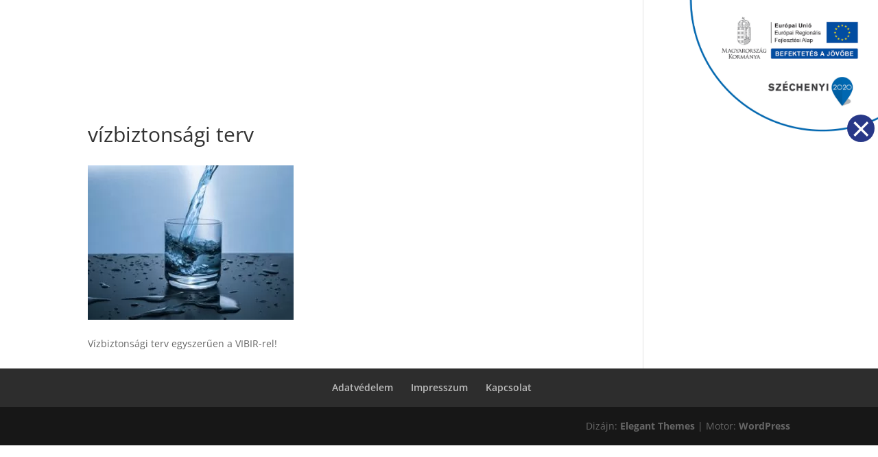

--- FILE ---
content_type: text/html; charset=utf-8
request_url: https://www.google.com/recaptcha/api2/anchor?ar=1&k=6LcGiKYaAAAAACgadgDuxtsFudy-ik_SlRwSrEb6&co=aHR0cHM6Ly92aWJpci5odTo0NDM.&hl=en&v=TkacYOdEJbdB_JjX802TMer9&size=invisible&anchor-ms=20000&execute-ms=15000&cb=5bm7j1ycnua6
body_size: 45471
content:
<!DOCTYPE HTML><html dir="ltr" lang="en"><head><meta http-equiv="Content-Type" content="text/html; charset=UTF-8">
<meta http-equiv="X-UA-Compatible" content="IE=edge">
<title>reCAPTCHA</title>
<style type="text/css">
/* cyrillic-ext */
@font-face {
  font-family: 'Roboto';
  font-style: normal;
  font-weight: 400;
  src: url(//fonts.gstatic.com/s/roboto/v18/KFOmCnqEu92Fr1Mu72xKKTU1Kvnz.woff2) format('woff2');
  unicode-range: U+0460-052F, U+1C80-1C8A, U+20B4, U+2DE0-2DFF, U+A640-A69F, U+FE2E-FE2F;
}
/* cyrillic */
@font-face {
  font-family: 'Roboto';
  font-style: normal;
  font-weight: 400;
  src: url(//fonts.gstatic.com/s/roboto/v18/KFOmCnqEu92Fr1Mu5mxKKTU1Kvnz.woff2) format('woff2');
  unicode-range: U+0301, U+0400-045F, U+0490-0491, U+04B0-04B1, U+2116;
}
/* greek-ext */
@font-face {
  font-family: 'Roboto';
  font-style: normal;
  font-weight: 400;
  src: url(//fonts.gstatic.com/s/roboto/v18/KFOmCnqEu92Fr1Mu7mxKKTU1Kvnz.woff2) format('woff2');
  unicode-range: U+1F00-1FFF;
}
/* greek */
@font-face {
  font-family: 'Roboto';
  font-style: normal;
  font-weight: 400;
  src: url(//fonts.gstatic.com/s/roboto/v18/KFOmCnqEu92Fr1Mu4WxKKTU1Kvnz.woff2) format('woff2');
  unicode-range: U+0370-0377, U+037A-037F, U+0384-038A, U+038C, U+038E-03A1, U+03A3-03FF;
}
/* vietnamese */
@font-face {
  font-family: 'Roboto';
  font-style: normal;
  font-weight: 400;
  src: url(//fonts.gstatic.com/s/roboto/v18/KFOmCnqEu92Fr1Mu7WxKKTU1Kvnz.woff2) format('woff2');
  unicode-range: U+0102-0103, U+0110-0111, U+0128-0129, U+0168-0169, U+01A0-01A1, U+01AF-01B0, U+0300-0301, U+0303-0304, U+0308-0309, U+0323, U+0329, U+1EA0-1EF9, U+20AB;
}
/* latin-ext */
@font-face {
  font-family: 'Roboto';
  font-style: normal;
  font-weight: 400;
  src: url(//fonts.gstatic.com/s/roboto/v18/KFOmCnqEu92Fr1Mu7GxKKTU1Kvnz.woff2) format('woff2');
  unicode-range: U+0100-02BA, U+02BD-02C5, U+02C7-02CC, U+02CE-02D7, U+02DD-02FF, U+0304, U+0308, U+0329, U+1D00-1DBF, U+1E00-1E9F, U+1EF2-1EFF, U+2020, U+20A0-20AB, U+20AD-20C0, U+2113, U+2C60-2C7F, U+A720-A7FF;
}
/* latin */
@font-face {
  font-family: 'Roboto';
  font-style: normal;
  font-weight: 400;
  src: url(//fonts.gstatic.com/s/roboto/v18/KFOmCnqEu92Fr1Mu4mxKKTU1Kg.woff2) format('woff2');
  unicode-range: U+0000-00FF, U+0131, U+0152-0153, U+02BB-02BC, U+02C6, U+02DA, U+02DC, U+0304, U+0308, U+0329, U+2000-206F, U+20AC, U+2122, U+2191, U+2193, U+2212, U+2215, U+FEFF, U+FFFD;
}
/* cyrillic-ext */
@font-face {
  font-family: 'Roboto';
  font-style: normal;
  font-weight: 500;
  src: url(//fonts.gstatic.com/s/roboto/v18/KFOlCnqEu92Fr1MmEU9fCRc4AMP6lbBP.woff2) format('woff2');
  unicode-range: U+0460-052F, U+1C80-1C8A, U+20B4, U+2DE0-2DFF, U+A640-A69F, U+FE2E-FE2F;
}
/* cyrillic */
@font-face {
  font-family: 'Roboto';
  font-style: normal;
  font-weight: 500;
  src: url(//fonts.gstatic.com/s/roboto/v18/KFOlCnqEu92Fr1MmEU9fABc4AMP6lbBP.woff2) format('woff2');
  unicode-range: U+0301, U+0400-045F, U+0490-0491, U+04B0-04B1, U+2116;
}
/* greek-ext */
@font-face {
  font-family: 'Roboto';
  font-style: normal;
  font-weight: 500;
  src: url(//fonts.gstatic.com/s/roboto/v18/KFOlCnqEu92Fr1MmEU9fCBc4AMP6lbBP.woff2) format('woff2');
  unicode-range: U+1F00-1FFF;
}
/* greek */
@font-face {
  font-family: 'Roboto';
  font-style: normal;
  font-weight: 500;
  src: url(//fonts.gstatic.com/s/roboto/v18/KFOlCnqEu92Fr1MmEU9fBxc4AMP6lbBP.woff2) format('woff2');
  unicode-range: U+0370-0377, U+037A-037F, U+0384-038A, U+038C, U+038E-03A1, U+03A3-03FF;
}
/* vietnamese */
@font-face {
  font-family: 'Roboto';
  font-style: normal;
  font-weight: 500;
  src: url(//fonts.gstatic.com/s/roboto/v18/KFOlCnqEu92Fr1MmEU9fCxc4AMP6lbBP.woff2) format('woff2');
  unicode-range: U+0102-0103, U+0110-0111, U+0128-0129, U+0168-0169, U+01A0-01A1, U+01AF-01B0, U+0300-0301, U+0303-0304, U+0308-0309, U+0323, U+0329, U+1EA0-1EF9, U+20AB;
}
/* latin-ext */
@font-face {
  font-family: 'Roboto';
  font-style: normal;
  font-weight: 500;
  src: url(//fonts.gstatic.com/s/roboto/v18/KFOlCnqEu92Fr1MmEU9fChc4AMP6lbBP.woff2) format('woff2');
  unicode-range: U+0100-02BA, U+02BD-02C5, U+02C7-02CC, U+02CE-02D7, U+02DD-02FF, U+0304, U+0308, U+0329, U+1D00-1DBF, U+1E00-1E9F, U+1EF2-1EFF, U+2020, U+20A0-20AB, U+20AD-20C0, U+2113, U+2C60-2C7F, U+A720-A7FF;
}
/* latin */
@font-face {
  font-family: 'Roboto';
  font-style: normal;
  font-weight: 500;
  src: url(//fonts.gstatic.com/s/roboto/v18/KFOlCnqEu92Fr1MmEU9fBBc4AMP6lQ.woff2) format('woff2');
  unicode-range: U+0000-00FF, U+0131, U+0152-0153, U+02BB-02BC, U+02C6, U+02DA, U+02DC, U+0304, U+0308, U+0329, U+2000-206F, U+20AC, U+2122, U+2191, U+2193, U+2212, U+2215, U+FEFF, U+FFFD;
}
/* cyrillic-ext */
@font-face {
  font-family: 'Roboto';
  font-style: normal;
  font-weight: 900;
  src: url(//fonts.gstatic.com/s/roboto/v18/KFOlCnqEu92Fr1MmYUtfCRc4AMP6lbBP.woff2) format('woff2');
  unicode-range: U+0460-052F, U+1C80-1C8A, U+20B4, U+2DE0-2DFF, U+A640-A69F, U+FE2E-FE2F;
}
/* cyrillic */
@font-face {
  font-family: 'Roboto';
  font-style: normal;
  font-weight: 900;
  src: url(//fonts.gstatic.com/s/roboto/v18/KFOlCnqEu92Fr1MmYUtfABc4AMP6lbBP.woff2) format('woff2');
  unicode-range: U+0301, U+0400-045F, U+0490-0491, U+04B0-04B1, U+2116;
}
/* greek-ext */
@font-face {
  font-family: 'Roboto';
  font-style: normal;
  font-weight: 900;
  src: url(//fonts.gstatic.com/s/roboto/v18/KFOlCnqEu92Fr1MmYUtfCBc4AMP6lbBP.woff2) format('woff2');
  unicode-range: U+1F00-1FFF;
}
/* greek */
@font-face {
  font-family: 'Roboto';
  font-style: normal;
  font-weight: 900;
  src: url(//fonts.gstatic.com/s/roboto/v18/KFOlCnqEu92Fr1MmYUtfBxc4AMP6lbBP.woff2) format('woff2');
  unicode-range: U+0370-0377, U+037A-037F, U+0384-038A, U+038C, U+038E-03A1, U+03A3-03FF;
}
/* vietnamese */
@font-face {
  font-family: 'Roboto';
  font-style: normal;
  font-weight: 900;
  src: url(//fonts.gstatic.com/s/roboto/v18/KFOlCnqEu92Fr1MmYUtfCxc4AMP6lbBP.woff2) format('woff2');
  unicode-range: U+0102-0103, U+0110-0111, U+0128-0129, U+0168-0169, U+01A0-01A1, U+01AF-01B0, U+0300-0301, U+0303-0304, U+0308-0309, U+0323, U+0329, U+1EA0-1EF9, U+20AB;
}
/* latin-ext */
@font-face {
  font-family: 'Roboto';
  font-style: normal;
  font-weight: 900;
  src: url(//fonts.gstatic.com/s/roboto/v18/KFOlCnqEu92Fr1MmYUtfChc4AMP6lbBP.woff2) format('woff2');
  unicode-range: U+0100-02BA, U+02BD-02C5, U+02C7-02CC, U+02CE-02D7, U+02DD-02FF, U+0304, U+0308, U+0329, U+1D00-1DBF, U+1E00-1E9F, U+1EF2-1EFF, U+2020, U+20A0-20AB, U+20AD-20C0, U+2113, U+2C60-2C7F, U+A720-A7FF;
}
/* latin */
@font-face {
  font-family: 'Roboto';
  font-style: normal;
  font-weight: 900;
  src: url(//fonts.gstatic.com/s/roboto/v18/KFOlCnqEu92Fr1MmYUtfBBc4AMP6lQ.woff2) format('woff2');
  unicode-range: U+0000-00FF, U+0131, U+0152-0153, U+02BB-02BC, U+02C6, U+02DA, U+02DC, U+0304, U+0308, U+0329, U+2000-206F, U+20AC, U+2122, U+2191, U+2193, U+2212, U+2215, U+FEFF, U+FFFD;
}

</style>
<link rel="stylesheet" type="text/css" href="https://www.gstatic.com/recaptcha/releases/TkacYOdEJbdB_JjX802TMer9/styles__ltr.css">
<script nonce="qWAVQdbeV8loJdnVNsjXnA" type="text/javascript">window['__recaptcha_api'] = 'https://www.google.com/recaptcha/api2/';</script>
<script type="text/javascript" src="https://www.gstatic.com/recaptcha/releases/TkacYOdEJbdB_JjX802TMer9/recaptcha__en.js" nonce="qWAVQdbeV8loJdnVNsjXnA">
      
    </script></head>
<body><div id="rc-anchor-alert" class="rc-anchor-alert"></div>
<input type="hidden" id="recaptcha-token" value="[base64]">
<script type="text/javascript" nonce="qWAVQdbeV8loJdnVNsjXnA">
      recaptcha.anchor.Main.init("[\x22ainput\x22,[\x22bgdata\x22,\x22\x22,\[base64]/[base64]/[base64]/[base64]/ODU6NzksKFIuUF89RixSKSksUi51KSksUi5TKS5wdXNoKFtQZyx0LFg/[base64]/[base64]/[base64]/[base64]/bmV3IE5bd10oUFswXSk6Vz09Mj9uZXcgTlt3XShQWzBdLFBbMV0pOlc9PTM/bmV3IE5bd10oUFswXSxQWzFdLFBbMl0pOlc9PTQ/[base64]/[base64]/[base64]/[base64]/[base64]/[base64]\\u003d\\u003d\x22,\[base64]\\u003d\x22,\x22FMKnYw7DmMKlK13CrMKtJMOBKGbDvsKHw4BoBcKXw5pSwprDoFB3w77Ct1zDmF/Ck8K3w6PClCZeCsOCw44vdQXCh8K4CXQ1w7wqG8OPRwd8QsOAwoN1VMKjw5HDnl/CosKKwpwkw4RCPcOQw7AybH0fXQFRw6oWYwfDrn4bw5jDh8KzSGwVRsKtCcKYBBZbwo/[base64]/Dj8O9wp7CtcOVYgg3w7fCnsOhw4XDuCIPNDd+w4/DjcO0IG/DpHTDrsOoRVnCicODbMK+wrXDp8Ofw7vCnMKJwo1Zw7c9wqdWw6jDpl3CrVTDsnrDgsKtw4PDhx17wrZNT8K9OsKcPcO0woPCl8KYTcKgwqFTJW50G8KtL8OCw7k/wqZPX8KRwqALTAFCw55+SMK0wrkIw7HDtU9cWAPDtcONwq/Co8OyOBrCmsOmwq0PwqErw6xeJ8O2VFNCKsOKa8KwC8OpFwrCvlcVw5PDkXk1w5Bjwro+w6DCtEcMLcO3wpXDpEg0w73CuFzCncKHBm3Dl8OaN1hxd2MRDMKswoPDtXPClsOow43DskzDrcOyRA3DsxBCwq5hw65lwqHCgMKMwoguIMKVSS3CjC/CqjXCogDDiX0Pw5/DmcKsADIew4ktfMO9woEQY8O5SHZnQMOAF8OFSMONwp7CnGzCj3wuB8O5EQjCqsKMwpjDv2VXwqR9HsOaPcOfw7HDuSRsw4HDk1pGw6DCpMKswrDDrcONwonCnVzDtThHw5/CtDXCo8KAAmwBw5nDjMKvPnbClMKtw4UWLETDvnTCmsK/wrLCmzMxwrPCui/CnsOxw54swqQHw7/DtzkeFsKUw6bDj2gEFcOfZcKNNw7DisKnSCzCgcKWw4crwok+BwHCisOBwr0/R8Ouwo94TsOlcMODDcOAIi5xw788wp1vw7PDsUnDjwzCssOlwp3Ch8KuNMKiw4TCkDvDvMOqe8OffmE7JRJKJcKDwoTCmww/[base64]/[base64]/Coy5Lwo0qaMOKw4TCrXbDi8O0w4JYwrwow7w0w4k6wrbCocO2wr/CrsKfJcKkw4cSw7nCngVdaMOfBcOSw4/[base64]/CowjCtMOaeMOLChHDlcOXwrxWw504w6fDvnTDoGFQw6A1AwzDsxUiMMOIwpDDv34iw5/Cu8O1e28Aw4HCmMO4w6jDmsOKfg1+wqklwr7CsgQHRj3DjT3CkcOuwpDCnjN5CcKBD8OkwpbDrV7CkGTCi8KHDHYfw51MG0nDhcOnacOPw5rDhXfCkMK9w4IsZV9Mw7/Cr8OTwp8Gw7HDgk7DvS/[base64]/DkcKhw5Vqw63Ch8Ovw6rCg2N/[base64]/[base64]/[base64]/VsKZUXcIC8O/[base64]/[base64]/CoMOnKCpEwrvDp2ZvwoYuPAEgOFMsw57DlMOCwqbDlsKewoJ2w4E5TTsBwoZVUzHDhcOEw47DrcKyw7/Dlh/[base64]/DrXnCp8K3YcKgcMK3UzzCgcOCc3XDnHYXZcK3dcORw789w5ttGwNUwpttw5AJbcOjTMK+wpViScOrw5nCpcO+OFJawr1jw4/[base64]/wrAjw7DDj8Ovw5ttPg/Cmx/DuR5Nw5Q+f3nCiG/CssKkw4JQBUIjw6/[base64]/wpAUw4kxesOuEcKRw6dsJMKDwqDCksOqw499w7spw4c4w4MSR8Ofwq0TMwTCrUQWw6fDqQzCp8Kvwos3HmrCozpgw79qwqciGcOlbsKywoknw4gNw7JUwp1VUk3DrC7CigPDokdSw5bDr8KrbcKIw5XCmcK/wrfDtcKzwqjCscKvw6LDl8OtDCt6Kkl+wqTCsElAVMKLZ8OmdsKWwoMNwoTCvDhbwo0/wp91wrpyYHQFw7wCFVgSG8K9C8OxJXcDw4rDqcKyw57CrAwNWMOeQxzCgMOsFsKTWhfDvcOAwqYpZ8OFRcKEwqEbZcKOLMKrw6suwoxgwprDtcK7wrzCuxzCrsO2w6V8IsKHIcKDYsKIe2bDncORFDBNNicIw5YjwpXCh8O5wqMyw4bDjCguwq/[base64]/bHPCmlJXw4FvacOTQkN0fRNBwonCksKHIGjDj8O/w4bDr8OKWnk8WzbDusOBRcORBhcFB2JtwpnChAJZw5TDuMKeJw04w4LCn8K2wr5Lw7scw5PDgm5zw6slOCRTw4rDlcKZwo/Cs0/DmRZNUsKzIMKlwqzDt8Ouw5kDRHtjSiIWD8Otd8KJLcO8OlTCj8KtZ8KjMMKBwpjDmjzCgwE1eVw9w5HDgMKXFRXCrcKxLkDCrMKcTQPChBvDnnfCqSHCssK/w4kNw6fCknpocWLDrsOvXsK7wr1sVEbDmsKAJ2Q4wpl+ehxBJxoow7nCnsK/wrthwrjDhsOaA8OPEcKoNyzDk8OvFMOIA8Orw75nRznCicOnGcObCMK2wrZTFBh/wqnDnE0oM8OwwrbDj8KJwrZWw67CkhZNGBhvKMK/BMKyw74UwrdTSMKpdlNtw5rCmXnDliDCosKcw7XDisKbwr5ZwodCMcKlwpnCjMKtajrChipRwrrDm1Jfw7spV8O0VsOhLwkSwpgpd8OlwqzCnsK8N8OZDsK/wqhhTQPDicODCMK5A8KIBHtxwoJkw6x6WMOlwprDscOGwo5EUcKvbw9Yw5MFw6/[base64]/ARI0XcOwwqhZO8OlEMOyK8KWwpfDoMOfwpciRcOLAiTCtTTDmU/CrjzCm0dewpQXSWwYf8KYwrjDtV/DsCIvw6fCu0fDpMOOasKGwrcswp/[base64]/DhMKLPMOcdsKhLW9jw7nCg2PDg1AEw7zCk8Klw4ZvHMO/[base64]/ChMOQwofDicKqfcKBwq5/esO/wq/CnMOiwr/DssOqw5U5FsKOb8Oow7PDisKIw58bwpLDg8O+QxU4QyFWw7R3RnwVwqoow7YPTVDCnMKpw7c2woFEXyTCt8O2diPCtTcvwqvCjMKFdizDoicXwrDDg8Klw6TDuMKfwo1IwqQIHEYhBsO+w5PDij/CiEtsXDfDqMOEIMObwrzDv8Ktw7LCgcOYw5PDilN7wqUFGsOoZcOJw7vDnG4CwqkwRMKyNcOqw7rDiMOywqFEN8ONwq1NJMKGXk1UworCj8OPwpfDsiAeTxFIaMKrwqTDhBVZwrk7DMOrwqlAEsK0w6vDkX9Qwos/w7B/w4QCwpnCsE3CrMKlHxnCh2DDtcOSFkjCisKISCXCqsOUVUglw6vCll/CpsOzYMKdXArCtcKJw73DuMKYwoPDpgUVWFBnacKGPmxRwr9DfMO7wpx5Iixrw5jCvCkBPw58w7LDgsOpNcOFw6tUw7N7w4clwrTDsGNUNDVJFAh1AVnCuMOtXg0pIkjCvmnDlhjDmMOtFnV1EGABXsKfwo7DolkJORwqw7HCsMO/GcOWw70LT8OIM14VD1DCpMO+KzbCiiBWSMKhw5zCrMKKF8OEIcOlNQ/[base64]/[base64]/EMKaFhrDtsK7YkI+cG1/fsOUHQoawqB8fsK4w4Zrwo7CmDoxwo7Cl8Oew7zDtMOHN8KcK3kMHg52fD3DtsK8PVlJUcK9bkDDtMONw43DqGsww6LClMO6Gx4vwqo4GcKQecKFbBjCtcK5wqYYOknCmsOJHsKYw7EbwovDljXCgAHDiiFSw6cRwozCisO2wro4BVvDtcOYwqLDlhN/w6TDisKbXMObwoHDvAHDjcOnwpjCgMK7wqDCk8ORwrrDkEvDvMOyw6ZiQBNIwrTCm8Omw6/[base64]/DrkJywppYQR1FFsKdD8OxMxUEfT9NB8K4wq/CiBfCk8OSw6jDpC3CsMKow4xvMlrCvsOnOcOvNjVUw7liw5TCuMK+wozDscKVw59dD8Ofw6F7KsOtAUQ4SmbCkSjCkzLCssOfwpfDtcK/wozCqyBiKcO/aQvDssKOwpNmOXTDpR/[base64]/[base64]/[base64]/DvMO2RUwteMK0ZxlzwqslwrXCk8OwHcKmacK+OB8Nwq7CjVNVO8Kyw4DDgcK0FsK7wo3DkcOHbSsbBsOzNMOnwoPDrVnDtMKpfk/Cs8K+SiTDpMO0SipuwqNqwqdkwrLCkUnDu8Ocw5koZMOrScOWLMKzf8OoXsO4Q8KmL8Kcwq8ewqoaw4Qcwqh2c8K5WhbCm8KyZHU4bjkMBsOMf8KGBMKvwrdkTHfCplzCs0DDscOOw7BWZT7DkcKLwrnCvsOKwrrDt8O9wqVnGsK/IwhZwq3DiMKxdy3CowJjTcOyenDDksKnw5VHD8K/w75+w6TDscOfLzoLw5jCocKLMmgnw7TDsRTClFXDocOBAcOQPSlPw6nDpSTCsDPDpik8w75SL8O9wo3DsTl7woZHwqQSQ8OTwrohDCrDvSfDisK5wokGEcKSw5Zjw7hlwqc/w5d/wpcNw6zCtcK/MF/CpFx4w4c4wqDCvQHDnUkhwqNEwrpLw6IgwpvDgwYidsKuYsO/w7vCv8O5w6t7wr/[base64]/DuB0ZDVfCssO/wp97w4jDnmLCnsOtw4jDm8OrwoUOw5TDmMOPSQ/DnyteLRvCuTdHw6wCMHXDnmjCqMK4WGLDosK9wqcxFwxhX8OYB8Kfw7bDh8KxwrDDpW4bGRHCrMOYecOcwpBdXiHDnsK8wqjCoCwpQU3Cv8OMWMKFwqPCkCRBwqlswr7CpcK+VsKiwpzCnkbCuWIJw5LDgk9Lwq3Dq8OswojCkcK8GcO+wrrClBfCiELCt0dCw6/DqC7CrcK4FFQ4YMOHwoPDqCJMZj3Di8OWT8KqwoPCgnfDtsOJZcKHGUx7Y8Ohe8OGPycOSMO9FsKwwqLDnMKhwozDohddw4FXw77Dl8KJKMKITMKpLMOfBcOGIsK3w5XDkz/ClHPDhltMAcOdw6nCs8O2w7nDpcKTWMOPwpjCpGgFcmnCqzvDnEUVDMK1w4TDqQbDglQLPsOAwotgwr9oc2PCgFkwUMKgwpDDmMO4w5FLKMKvC8KBwq9Jwosxw7LDlMOfwo1eWVDCgMO7wo0gwq00DcONQsOvw5/DjgcHR8OgA8Oxw4HDnsOYFwNUw7DCnifDhTPDjj10JBASHD/CnMORBVJQwrjCvhvDnVXCgMK4wp/CiMKHfS7CsDLCmzhcQ3XCpn7CmRnCrMOuSjrDk8KRw4nCoVZOw41gw4zCjS3ClMKVAMOKwo3Dp8K0wqvDrlZSw7jDmF52w57CucKDwrrCklIxwrbCqW/[base64]/[base64]/DtEfCqMKaQ8OXw4rCoCHCiSoUIsOPMsKJwr/DiiTCnsK3wqnCv8KtwqcuHx/CosO9QU0aUsO8wpY9w59hwrfCoQYbwqMewpvDvBEnUSJDHUTDncOfWcOjJwoRw6E1Z8KPwqZ5RcKIwotqw7fDkWMqecKoLHNePsOKQ2rCq1TDhMO5ZAvClwI4wrcNWxw9wpTDgiHCknpsPXYHw7/[base64]/[base64]/ClhAnAhFNKRLCjAXDtB7DhHHDv0wTaSMvSsK4WCTCpmzDlEjDrsKEwoTDrMK7KsO4wrY0MsKba8OhwrLDmWDChT0cGcKgwqsyOld3R35RNsOceE7DqcOJw5cAw5pSwqNeJyzDjSbCj8O/w6LDrVkTw5fCh1x5w4jDihTDklArMTfCjsK/[base64]/Dv8ONeCJNwo3DqcKIw7vDo8OGwot9w6rCosKyw6rDvMOcUVBzw5Q0DcOtw6LCiyvDssOGwrc1wrBpBMOWBMKYcF7DjsKJwoHCoWY0awQzw4M3DMKow7/[base64]/w4fCpMKdwqrDncOaXcK/[base64]/Do8O9wqrDm0hbw6bDjcOXwp3CpMOTHcK1O3VZG8KDw4RZBGfCmWTDjFrDkcO7VG4gw4wVfAdLAMK/wovDr8KvYErCmj8OGCIOCWbDm0gqPTnDrWbDjxR+PxvCl8OEwoTDmsK1wpvDj0kMw6DCv8KkwqVtQMOSX8Kuw7I3w7J+w7PDmMODwoliIWA1csKjVCUww7t2woZxfylNWDXCtGvCo8KkwpN8Hh9Pwp/CgsOqw68Ew5nCh8OgwqMUGcOIalzDphUaTEbCmWvDoMODwpgTwqRwCSxTwrXCuzZGR311Y8O/w4bDoDbDpMKRGcOnIUZvZVDCnVvCssOCw5PCmD/CrcKbDcKyw5czw6HCpcOsw712LcOVI8Olw5LCkiNWHTrDoX3DvUvCgsOMc8O1A3Q/w4ImfVvCjcK/bMK8w6EPw7pRw5Eqw6HDsMK3wq3CozorOSzDi8OMw7LCtMOJwo/CunN6wrIPwoLDukLCgsKCZ8K3wpvCm8KbRcOuXSUsCMO2wqHDoQPDlcOYcMKMw4tKw5czwqTDgMOFw7vDhV3CvsK+LcOywpfDvcKWYsK9w7Uqw648w6txUsKIwr5pwrwUR3rCj2zDncOwXcOVw5jDhGjCkhRdV0rDsMK5w5PDpcODw5/Cp8O8wr3DqiXCtkMVwo5uw6vCqMKqwo/Du8ONwqjCmg3Dp8OgN3tPVAFcw4LDuDHDjsKScsOVBcOjw4TCocOpC8K8wpnClU/DncOZYcOxJCzDlFJawot7woZzZ8OqwqLCnzAdwoV3NQ1xw5/CskfDlMKxdMOCw6fDiwgBfAHDuxJlbFbDondgw5Yya8Onwocyc8OGwocUwq4cHMKbBMKnw5XCpsKWwpgjfm/DknXDiWUvdQI/w6YywqvCrMKXw5QTa8Oew6/ClwHCpxnDm1/[base64]/[base64]/DksOcwppJwpvDuHPCrMObKcKoYS0RWcKSUMKvMGLDh2zDuX5yScK4w6DDvsKIwpzDqzXDlsO8wo3Dl2TDqV9vw4QUwqEPwrNlwq3Dk8KMw63CiMOPwr0RHRhxFG/Cp8OdwpQMScKDFDgCwqU6wqTDusKpwpNBw7BSwoHDlcOPw5jDmsKMw5IpIXnDnmTCjgEOw7YNw45yw6jDvRsvwq8+WMK5VMOfwrvCkwFSRMK/CMOrwpw/w6VUw7lOw4LDjnU7woczGztDEcOKasKCwoLDsXYXWMOEZTdWPFdyER4jw5HCqMKtw7l8w4Jnb2o7acKrwrBrw5QmworCuVp8w7LCjz4dwrDCgWsrWhRrRRwvPwpAw49pdMKcQcKtV07Do0bChMK7w7EPEjTDm0Y7wrrCpcKQw4bDssKqw57Cs8Oxw54fw7/CgRvCmMKPcMOEwqlVw7pnw7t4MMORZGXDmygpw5nCo8OfFn/[base64]/DpB/Cm8OFeUI0DHjDnsOCaMKPMHcVeAMqw6JDwqlzWsO+w554Sw56I8OwS8ORw7/DggfClsO1wp3CngfDtxnCoMKTHsOawoVOHsKicMK6LT7Cj8OTwpDDiUh3wofDhMKlcTLDv8K4wqLCuSfCgMKqeHsKwpBiecOOwqcCw7nDhCjDrDUWVsOhwqQfYMK1JWzCvgBSw6nCqcKhPMKDwrDCgkvDvcOsAi/CniDDt8O+EMOCb8OXwoTDicKcDMOKwoHChsKpw6XCoBXDvMOrEhJ0TU3CvkN4wqFRwogzw5TCm0t7B8KeUMOQJcOywo0aYcOqwrHCp8K0fiHDrcKpw4kpJcKCJktDwoBWEsO7TzA3REJvw48rRR5UVMOhccOHccOswqXDncO/wqN4w6w3LsOHwoxkVHYTwpnDlChGGsOqckkMwqDDscKxw6NjwojCj8KtfMOKwrDDqA/DlsO8K8OUw5TDu0LCrSzCvMOFwqw9w5DDimHCisOZUMOqOVDDqsOeDsK6EMK6w7wVw7Vqwq4NbmLCkkvChSzCj8OpDl1gDx7CtncAwq8hRibCuMK/JCBNNsKUw4A8w7DCiW/DlMKFw4x5w6zClsOqw4pbFsO/wqJQw67DtcOealXCtRbDjMO1wpVIbQrCosOdKB7DkMKdTsKFPQpJacO9wqnDsMKrF27DmMOFwpwlTUHDsMOJBivCvsKRXx/Cr8KJw542wr3Dll/Cigtlw4xjDMOiwoQcwq9OD8OvZUsBcVQLUcOHFGsfdMKzw7UNVjfDrkDCpVRbUTVBw7DCt8KobcKUw796Q8KYwqktVi/[base64]/PEAYAMKFJsOkw5/[base64]/DvMK1fWolEcKuRj/CmiLCnMOtw45Rw6EQwp0qwo7DhMOWw4PCtFXDlgvDrcOGQ8KOFD16UnnDoj3Dm8KyC2Z4WhxuemrCiz1danMvwoTChcKLBsONAi0swr/[base64]/[base64]/Q8OmwpjCgGNQw4LDhT/CicKMCMKOw6o6AFQVESRbwo8YWA3Dj8KnecO0bMKSZMOywrnCmMOtXm1+DTTCocOVFlHCg1rDgA4Dw7tEAcOIwr5Yw5nCrW1hw6XDl8OawqhUOcKnw5jCjHTDv8KZw6AKLHQXwqLCpcOawrrDpQJ0ClcuNzDCr8Opwq3Du8Oewo1TwqEgw6bCmsKaw6BeNBvClz/DtnVifFTDucO4CsKdGxBGw57DhFQSXjPDqMKAwodFPMO/alN5BEZPwqlfwo/Cp8KWw5/Dqh0Rw7HCqsOWw5zCjTEnXxZJwrPDu3xYwqImIMK3QMOJARZ2w5rDpcOOTQJAZx7ClMONZg7DtMOmVS5yXSxxw4ACAErDiMKdYcKJwrpJwo3DtcKkSlTCjmB+TA1eFMKlw7jDiQLCscOPwp46VVcywrBpGsK0WMOxwpRBeHs+VsKswrIOHXN8Gw/[base64]/[base64]/[base64]/[base64]/DuMKzw7huBz7Dm2UkwoMiwoXCkhpoXsK+XTZ5w6tbM8O3w4kvw43CjnsEwqbDnsOKEDXDnSXDlENCwo8RDsKpwoA7wqLCu8OVw6TCvDhbQ8OGT8O8HynCgyvDnsKKwqxNb8OWw4URZ8O7w7dFwopZDsOUJTnDiG/CqMKzLSg2w5c1PAvClAZ2wqzCkMOUa8K8acOeAMKow7XCucOMwq9bw7RWTTPCg3w8Xzh/w604CMK7wolWw7DDqx8jesOgYDUcRcOhwqHDgBhmwqtFMXPDpwfCmSzCijXDpMKdUcOmwrUrAmM0w7B6wqtgwoJ5YG/[base64]/DmU3DqWBQwosMw6ocwobCiHBBw57DlFzDn8ODSFtSb2ITw7rCmEISw6gYISoTAwBOwpUyw7bCsxHCoD/Ct00gw6QlwoE8w7B7ZcKjMWnDjUbDmMK2wrBZEkJ3wr7CjDElRsOKXcKkI8OtMUg3MMKeDB12woQIwoNNT8KYwpPCg8KyWsOmwqjDlFd1OHPCvG3DhsKNR2PDgcOUdSV+MMOswqogFE3Dh0fCmyPDjsKdIlLCq8Ocwo10Fhc/NETDnSDDi8OmKBENw7J6DALDj8Kfw6Bww7s7U8KFw7hCwrDCssOsw5g+CENedy/Dm8K9PRDCkMKgw5fCiMKdw7gxCcO6UVJlXhvDocOVwpQ1HWHCpsK0wo57OwV8wpdtEmLDslLCshIvwpzDhXbCvsKQK8KHw6Juw5AUQmMDeRIkw7LDlh4Xw77CsinCuRBPRh7CjMOqQGDCmsOQRcOzwoYhwqzCt1JJwps3w6Bew7zCiMOZVG/Cj8K6w5TDmzLCg8Oqw5TDjMKzZ8KPw6TDmgM2M8Oqw5V8B30+woTDgT3DvikAVFPCixTCnkNfKsO1Bh49wogLw557wrzCqx3DvB3CjcKfTkxsMcOZVTvDsnQBBFIxwpvCrMK2dEpKcMO6csKQw7hgw5vCusOZwqd/[base64]/CpwFHw4vDkcOnHsOvfwFqBBfCpnTDqMO8wq3Cn8K0wrHDnMKKw5BKw5HCh8Ovb0Q9wpNswp7Ct23DqMOpw4lkdcOSw64uV8KFw6VNw4wQLkbDu8OdK8OCbMO3wr/DmMOFwr12XH8rw6LDpjhmTH/DmMOmHAkrwr7DmsKiwoo1dMOoPkVrHMOYLsKgwqbCqMKTI8KJw4XDg8KocMOKHsOCRCFjw5QMJxQdWMOQD313bi7CnsKVw5gAWkR1BcKsw6bDhQNeLQJ6VsK1w7nCqcOzwrPCnsKMM8Ogw4PDocK/[base64]/w73CrcOrbMKOwoNHwoPCssO9AMKRYMO/wqjDkMK3GmIawqoMe8KhB8Oew6zDgsO5Ngl3DsKgccO3w4EqwpzDpcOaCsO+cMOcKEbDlMK5wpAPbMOBHwZ7D8Ogw49NwrcmbMOhI8O2wp9dwogyw57DlsO8dSPDiMO0wplJMCbDvMKmD8K8SXDCsW/[base64]/DvRdHw6zDsEAEwqXCu8Orw4XDnADCvBHCinJFIjguw47CpxYMwoXCucODwq7DrVMKwrsAMyHClSBOwpfDrMOuMg3Ck8Otbi/CgR7CqMOywqrDo8KMwo7DucOWCn3CicKqIAFzP8KGwoTDkzwOYVYLZcKlDcK8KF3DkXnDvMOzdSXDnsKHIsOiXcKiwqJhQsOVfsOaMxFCG8KwwoBFUUbDncOvUcKAP8OrVU/Du8Ocw5TCicO0MH7DpwNnw5U1w4/DlMKGw45/[base64]/CvMOFbGjDusKUw5DCq8K2w7HCmxrDrSwGw7nDgUQXXXLDvl4VwrDCgkzDr0M0YjTClSJZUsOnw5UxNwnDvsOQAMOUwqTCo8KewqzCmMOhwqhBwq93wpfDqB0JGUVwH8KRwo8SwotBwrElwo/CscOaP8KbJcOAD09sUS0jwrdbCcKIDcOZVMKDw5oww5Uhw73CrQtjUMOiwqfCmMOnwoMdwojCtkvDkMOaRsKzCkc3dWXCk8Oiw4PDlsK5woTCqiDDqGAIwrUXWMKjwoTDuzTCtMOOc8KGWgzDqMOdfhlVwr/DssKKYEzCmE4fwqzDiHUpLW5+IEFmw6RscSp1w6jCkBASQ2PDjwvCv8O+wqB0wqrDrcO2FcOyw58Nwr/ChRZowpHDrk3Cj0tdw698w5VhTMK7TsO6ZsKOwolIw6nCqEJAwqzDuEATw5k1w7VhAsOUw6QrJMKHIsOrwrgeLsKQJDLCsgfCjcKAwo0NAsOiwrHDnnDDocKESMKhZcKkwrQ0UA5xwokxwrjDqcOaw5JUw4BWazQ4BE/CtcKjTcOew77CncKYw69MwoQIEcOIElvCvMK3w6vCn8Odw6oxKsKDfx3CpsKywoXDiWV6M8K8djDDoFbClsOvAEsnw5pmMcOIwo7ColskUkBzw4rDjTvDv8KZwojCnGbDm8KaIRfDoCcUw7kLwqnDiEXDpsOCwrHCo8KTb3EsDcO/cEoww4jCqcOwZS11w6k3wq7Cm8KtTnQQOcOxwpUBBMKBHgEBw6/DlsOjwrRqTMKnQcKAwqc7w51ffMOww6sew5rCvsOSXlXCrMKNw5h+w55Lw5bDvcKccQgYBMO1HsO0CGXDpC/[base64]/HMKnH2oGG8OEOMKwUgXCrSfDlcORZX9Dw7l2wpQ1PcKEw4TChMKCTn/CoMOzw4gPw7I3wqoiVRjCicO+wqMVwpPCtCbCux/Cs8O0IcKIVSN+eR9Rwq7Dky8sw43DnsKhwqjDjTBmB0jClcO5KMKSwrBABm8tbMOnFsOjJHpEDW7CoMOhMFxWwrRqwok0I8Kpw5rDjcOhN8Knwp0/EsOFwr7CgT7DvBUlEUhSbcOYw7IMw7pZWFI2w5PDnkfCnMOWDsOYRRfDgMKhwpUiw7gfZcOgDC/DgFzCgsKfwq1wR8O6YlcLwoLCt8Osw5cewq3Dj8KWCsO1AjQMwoFDDi5Fwowiw6fCliPDsXDDgMK+w77DlMKiWgrDkcK0WGlgw4zChBZQwqkZT3BZw7LDlsOhw5LDv8KBJcKmwqrCj8OWdMOFacKzOsKVwql/e8OPDMOMB8OeMTzCqy3CoTXCuMOGG0TCoMK7S3nDjcOXLMOVYcOLEsOVwrbDog/Cu8OnwoUVT8KFfMOlCBgLQ8Oiw7nCmMKtw6YTwqXDmGTCnsOhNQHDp8KWQQVsw5nDj8Kowp46wqvDgW3CpMONwrwbwofCicO/OcK/w5diWlA9VlHDosK2RsK/wqjCoGXDocKzwqDCp8KhwpbDoAMfDQ7CuhnCpE8uPih6woQhdMK2E0t2w5nCphvDiETCh8KfKMKzwr56fcOswpbDukTDkywMw5jCnMKxYkkTw4/CnBpyJMKIV2vCnMObNcO9w5g3w40gw50Cw63DqCDDnMKgw6Agw6PCosKxw4h0dArCnCrCgcOhw4dtw5nCp37Ch8O1wqPCpgR5VcKcwqxXw64OwrRIU1rDt1t/bybCisOcw7jCvU1Ww7sJw5gHw7bCtcO9KMOKJybDtsKpw6rDq8OreMKlYRnCliBkdcO0HnxVwp7DtFrCuMKEwol8Uw9Yw68Lw7bDi8OBwr7DlsOywqgoJsKDw4hFwpDDssORE8K6w7EkS0/Chw3CssO/w77CvyEVwrpQWcOQwqDCkMKqWsOaw612w4HCtn4pB3MUAHVqGVjCvMOdwqx0fFPDksOAGxHCnGZowq7DhcKBwoDDk8KDRxkiAQ9yblYWbQnDncOSOxIEwoXDgzvDu8OkDF5yw5QLwo0MwrDCh8K1w7RUS0tWCsO5ZjQ3w5MdTMKJPEfCh8Opw5xSwr/DvMOpNcKbwrbCrm7Co2FLwpfDl8OSw53CsH/DkcOiw4DCjsOcC8KxYcKeR8K6wrrDmsO/[base64]/CrSdBYn1jw7HDo2IbKz10VMKGwobDj8K6w7vDgCVlSwXDisKDDMKgN8O/[base64]/DjMOCwocdfsK4KsKZZRFhwqbDvCjCjcKTfj1CfA1oV3nCh1suU294w6Y2VxgUUsKKwrJww5LCn8OOwoHDvMOTAgcMwojCm8O/CEo7w6fDml0OV8KyKCdBVTjCqsOmw5fCicKCV8OrJh4qwqJhCjnCkcOsR0bCo8O6AsOxXG/ClcKMFBIGGcOeYGbDvMOvZMKNw7rCqyJUw4nDkEQkBsOkMsO/H0ItwrPDpQl7w6sgPA4zLFYLE8KBQmZnw60tw5rDsgU4M1DCkCfCjMK1J3cGw5NSwpx9NcKzEkBnw7rDjsKUw7kRwo/DlWDDqMOjCDwAeC07w4U7YMKZw6XDsTohw6LCiw0SPB/DlsOlw7fDucKrw5sbwrPDjDgOwrfCo8OdNMKjwqs7wqXDrTTDisOZIQlPGsKuwqINRENHw4gkFWodGsK7AMK2w4TCgsOIVwo5ZWoECsK7w51YwphqKRfClg0kw57Dhm8Mw5Qgw6/ChUo3eX3CtcOnw4JEAcO9wpjDiW/Ds8O3wq3DksOmRsO+w7bCjUwvw6B1UsKqw4fDuMONBnRYw4jDmCTCoMO9BzbDicOrwrDDjMOewoLDqyPDqMKCw6nCkGo7OUQ6SzhcVsKtPRYzagNncA/CsADDvUVrw5LDsSQSBcORw4U1wq/CrybDow7DhsKtwrF9dUMzF8OJRADCmMOAAwbCgMOqw7VVwqwECsOww5pKdMOdTjZSbMONwrvDtg1Aw5/CgBDDhUfCqnTDpMOJwo50w5nCpTvCvRlcw4t/wprDjsOew7QrbFDCi8KccQotVFlxw61lBSrDpsOAZsKUWFJwwrY/wqR0OsOPQ8Okw5jDjMKbwr/DrjoHTsKeBF7CuGdYDSEdwopob1EVWcKWLD8YUFhIXVJWUh8yFsOtGgxowqjCpH7Dq8Kmw70gw7fDpRDDnFpZQMK8w6fDh2oRB8KbMEnCgcKyw5wvw5LDl20WwrXDj8Kiw7PDvcODHsK/wobDmkhlEcODwo5XwpQYwrtGC0sfAkwHaMK3wpzDqsKWIcOkwrXCm0BZw6PCmlkUwrFgw4E+w6Y5a8OiNMO0wpo/RcO/woACYihSwqgIF15Kw7YUEMOuwq7DkhPDk8KSwr7DpTHCswHCosOlfsKQV8KpwoBhwqsLEcKDwrc6WsOywp8Ew4bDthPDlkhRMzrDiiIRBsKgwqbDkMKzAHTClnsxwpk1w4Bqwq7CnQ5QSy3DvMONwpQuwr7DuMK2w5JhTlhMwo/Do8KxwpLDkMKfwqo7QsKWw6/DncKGYcOCAcOtJRpTI8OrworCpF0Aw7/DnkMxwolmw5HDtB9gZsKaIsK2UsOPWcOGw6YCTcO2GCvDlsOUa8KVw68rSBLDvsOtw63DjCfDj0ZXKX1eRGoQwprCvHPDs0zCqcONCWXCszfDuUDDmyPCgcKnw6I+w78qL0A8wq/CsGkcw7zCusOXwpjDk386w6DDsi8lUGkMw7s1aMO1wrjCiFjCh3/Cg8O7wrQiwro/BsO8w7/Cjjxqw7FYI3tCwpNKUz89TGNLwpl3YsK7EcKCWkQkQcKFRBvCnkDCqgDDusKwwpPCr8KNwr5kwqloTcOmX8OqQ3QpwocMw7toLjbDgsK/KlRTwpnDi1/CngPCo3rCiDPDl8Oaw6VBwo9Ow5RAMQDCqnnCmj/DgMOuKQcRRsKvAzk9Qh/CpWQqIwvCiXoeWcOxwp8gCzsLEzPDvcKCB3l8wr/Ds1LDmsKqwq4+CGfCksKMAGrDnRoCWsKGbnEpw53DtFjDpMOjw4hnwr0VJ8OXLnXCv8Kiw5hlT3/CnsKtUgfCl8KhfsKyw43Csw8Bw5LCkGhRwrEOTMK0blXCvU/CpibCt8KLacOKwo0oCMO2GsOtXcOeLcKyHULDpxMCTcKPQMO7TSklw5TDisOXwo8RI8OdYHvDtsOxw4zCq0AdYcOxw7tiw5B/[base64]/[base64]/DksOxwrnDisKsc8Ojw5jCgyg6wp/DmsKUXMOGwrBuwpvDhz0ZwoTCk8O2UcO5FMKTwrLCqcKHHMOvwrFbw4fDk8KIKxQXwq3CvUtuw5t4GzFHw7LDmnXCpljDicKKYAjCvsO3bgFDaSVowoVRLlo8WcO/[base64]/ChifDhlQdw7lEwq/CscKYwr1AUcKEJsObcMOkw6NpwojCkh4MBsK1HcKEw7vCpMKywpPDiMOsdMOqw6LCucOUw6vCisKfw6cSwo1FEy0qI8O2w7jDlcOwRmsAE0U9wpwgGx7CvsOYI8KHw7nCh8OuwrrDgcOhBcOpPA/Dp8OTG8OJXgDDnMKewph1wrXDosORw7TDrxfCjTbDs8KKWwbDo2rDjktjwrPCr8OJwrg2wq/CmMKGF8K+wrrCpMKHwrBvVcKtw4fDtCfDmFvCrBHDmATCoMOoV8Kfwp/DhcOlwrjDjMOxw7vDpS3CicOsJMOxaAvDicOOdcKBw4kcEkFLKsOIZMKgVCIAeU/DrMKAwoPChcOawo0zw4waH3fDun3DjRPDkcOzwp/CgFUbw5IwZX8NwqDDnBPDl3xCP0vCrBBOw7TCgzXCusOgw7HDny3CoMO9wrhVw4w1wrBgwqfDisOrw53Cvj5xLwJsEiQ0wobChMOZwo/Ci8Kqw5fDpEHDsz0nbEdRCMKKO1fDhSIBw4vCtMKBN8OjwrBfFcKLwoPDrMKnw5U7wozDrcOxw4/[base64]\x22],null,[\x22conf\x22,null,\x226LcGiKYaAAAAACgadgDuxtsFudy-ik_SlRwSrEb6\x22,0,null,null,null,0,[21,125,63,73,95,87,41,43,42,83,102,105,109,121],[7668936,931],0,null,null,null,null,0,null,0,null,700,1,null,0,\[base64]/tzcYADoGZWF6dTZkEg4Iiv2INxgAOgVNZklJNBoZCAMSFR0U8JfjNw7/vqUGGcSdCRmc4owCGQ\\u003d\\u003d\x22,0,1,null,null,1,null,0,1],\x22https://vibir.hu:443\x22,null,[3,1,1],null,null,null,1,3600,[\x22https://www.google.com/intl/en/policies/privacy/\x22,\x22https://www.google.com/intl/en/policies/terms/\x22],\x225baWgLsZrJQ1mHmVQQLR8PaVlQ3h01+UvZj56ReamSY\\u003d\x22,1,0,null,1,1764092714966,0,0,[121,249,255,54,83],null,[74,143,154],\x22RC-Noa1IffbtbkXdA\x22,null,null,null,null,null,\x220dAFcWeA7_HVfwWkTWLQhyDvk0B6v5aQArqpJdq0j13LDJuVSxhop5XJ5Gx_JYcyKCw7DpbAFneEcKGvgza4GCTTaiUQIB1ZTDZA\x22,1764175514727]");
    </script></body></html>

--- FILE ---
content_type: text/css
request_url: https://vibir.hu/wp-content/cache/minify/3e54b.css
body_size: 2784
content:
.gallery-columns-1 .wpmf-gallery-item{width:100%}.gallery-columns-2 .wpmf-gallery-item{width:50%}.gallery-columns-3 .wpmf-gallery-item{width:33.33333%}.gallery-columns-4 .wpmf-gallery-item{width:25%}.gallery-columns-5 .wpmf-gallery-item{width:20%}.gallery-columns-6 .wpmf-gallery-item{width:16.66667%}.gallery-columns-7 .wpmf-gallery-item{width:14.28571%}.gallery-columns-8 .wpmf-gallery-item{width:12.5%}.gallery-columns-9 .wpmf-gallery-item{width:11.11111%}.wpmf-has-border-radius-1 .wpmf-gallery-item .wpmf_overlay,.wpmf-has-border-radius-1 .wpmf-gallery-item img,.wpmf-has-border-radius-1.wpmfslick .wpmf-gallery-item .wpmf-gallery-icon{border-radius:1px}.wpmf-has-border-radius-2 .wpmf-gallery-item .wpmf_overlay,.wpmf-has-border-radius-2 .wpmf-gallery-item img,.wpmf-has-border-radius-2.wpmfslick .wpmf-gallery-item .wpmf-gallery-icon{border-radius:2px}.wpmf-has-border-radius-3 .wpmf-gallery-item .wpmf_overlay,.wpmf-has-border-radius-3 .wpmf-gallery-item img,.wpmf-has-border-radius-3.wpmfslick .wpmf-gallery-item .wpmf-gallery-icon{border-radius:3px}.wpmf-has-border-radius-4 .wpmf-gallery-item .wpmf_overlay,.wpmf-has-border-radius-4 .wpmf-gallery-item img,.wpmf-has-border-radius-4.wpmfslick .wpmf-gallery-item .wpmf-gallery-icon{border-radius:4px}.wpmf-has-border-radius-5 .wpmf-gallery-item .wpmf_overlay,.wpmf-has-border-radius-5 .wpmf-gallery-item img,.wpmf-has-border-radius-5.wpmfslick .wpmf-gallery-item .wpmf-gallery-icon{border-radius:5px}.wpmf-has-border-radius-6 .wpmf-gallery-item .wpmf_overlay,.wpmf-has-border-radius-6 .wpmf-gallery-item img,.wpmf-has-border-radius-6.wpmfslick .wpmf-gallery-item .wpmf-gallery-icon{border-radius:6px}.wpmf-has-border-radius-7 .wpmf-gallery-item .wpmf_overlay,.wpmf-has-border-radius-7 .wpmf-gallery-item img,.wpmf-has-border-radius-7.wpmfslick .wpmf-gallery-item .wpmf-gallery-icon{border-radius:7px}.wpmf-has-border-radius-8 .wpmf-gallery-item .wpmf_overlay,.wpmf-has-border-radius-8 .wpmf-gallery-item img,.wpmf-has-border-radius-8.wpmfslick .wpmf-gallery-item .wpmf-gallery-icon{border-radius:8px}.wpmf-has-border-radius-9 .wpmf-gallery-item .wpmf_overlay,.wpmf-has-border-radius-9 .wpmf-gallery-item img,.wpmf-has-border-radius-9.wpmfslick .wpmf-gallery-item .wpmf-gallery-icon{border-radius:9px}.wpmf-has-border-radius-10 .wpmf-gallery-item .wpmf_overlay,.wpmf-has-border-radius-10 .wpmf-gallery-item img,.wpmf-has-border-radius-10.wpmfslick .wpmf-gallery-item .wpmf-gallery-icon{border-radius:10px}.wpmf-has-border-radius-11 .wpmf-gallery-item .wpmf_overlay,.wpmf-has-border-radius-11 .wpmf-gallery-item img,.wpmf-has-border-radius-11.wpmfslick .wpmf-gallery-item .wpmf-gallery-icon{border-radius:11px}.wpmf-has-border-radius-12 .wpmf-gallery-item .wpmf_overlay,.wpmf-has-border-radius-12 .wpmf-gallery-item img,.wpmf-has-border-radius-12.wpmfslick .wpmf-gallery-item .wpmf-gallery-icon{border-radius:12px}.wpmf-has-border-radius-13 .wpmf-gallery-item .wpmf_overlay,.wpmf-has-border-radius-13 .wpmf-gallery-item img,.wpmf-has-border-radius-13.wpmfslick .wpmf-gallery-item .wpmf-gallery-icon{border-radius:13px}.wpmf-has-border-radius-14 .wpmf-gallery-item .wpmf_overlay,.wpmf-has-border-radius-14 .wpmf-gallery-item img,.wpmf-has-border-radius-14.wpmfslick .wpmf-gallery-item .wpmf-gallery-icon{border-radius:14px}.wpmf-has-border-radius-15 .wpmf-gallery-item .wpmf_overlay,.wpmf-has-border-radius-15 .wpmf-gallery-item img,.wpmf-has-border-radius-15.wpmfslick .wpmf-gallery-item .wpmf-gallery-icon{border-radius:15px}.wpmf-has-border-radius-16 .wpmf-gallery-item .wpmf_overlay,.wpmf-has-border-radius-16 .wpmf-gallery-item img,.wpmf-has-border-radius-16.wpmfslick .wpmf-gallery-item .wpmf-gallery-icon{border-radius:16px}.wpmf-has-border-radius-17 .wpmf-gallery-item .wpmf_overlay,.wpmf-has-border-radius-17 .wpmf-gallery-item img,.wpmf-has-border-radius-17.wpmfslick .wpmf-gallery-item .wpmf-gallery-icon{border-radius:17px}.wpmf-has-border-radius-18 .wpmf-gallery-item .wpmf_overlay,.wpmf-has-border-radius-18 .wpmf-gallery-item img,.wpmf-has-border-radius-18.wpmfslick .wpmf-gallery-item .wpmf-gallery-icon{border-radius:18px}.wpmf-has-border-radius-19 .wpmf-gallery-item .wpmf_overlay,.wpmf-has-border-radius-19 .wpmf-gallery-item img,.wpmf-has-border-radius-19.wpmfslick .wpmf-gallery-item .wpmf-gallery-icon{border-radius:19px}.wpmf-has-border-radius-20 .wpmf-gallery-item .wpmf_overlay,.wpmf-has-border-radius-20 .wpmf-gallery-item img,.wpmf-has-border-radius-20.wpmfslick .wpmf-gallery-item .wpmf-gallery-icon{border-radius:20px}.et_pb_fullwidth_slider_0.et_pb_slider{border-radius:20px 20px 20px 20px;overflow:hidden;box-shadow:-4px 69px 56px 65px #888}.feliratkozash2{font-family:'Nunito-bold',Helvetica,Arial,Lucida,sans-serif;font-size:35px;color:#2196a7!important;padding-bottom:30px;margin-left:9%;font-weight:bold}.et_pb_contact_field_checkbox
label{font-size:15px;color:#000000!important;text-align:center}.et_pb_contact_field_checkbox{margin-left:5%}.widget_wysija_cont .wysija-submit{color:#ffffff!important;border-width:0px!important;border-radius:25px;letter-spacing:2px;background-image:radial-gradient(circle at right,#2b87da 0%,#29c4a9 100%)!important;display:inline-block;margin:0
0 0 15px;cursor:pointer;position:relative;padding: .3em 1em;border:2px
solid;font-size:20px;font-weight:500;line-height:1.7em!important;margin-left:8%;margin-top:3%}.widget_wysija_cont .wysija-submit:hover{color:#2196a7!important;background:#ffffff!important;border-radius:25px;letter-spacing:3px}.et_pb_contact_field_checkbox
a{color:inherit;font-weight:700;text-decoration:underline}.wysija-paragraph{float:left;width:50%;margin-bottom:3%;padding:0
0 0 3%;background-position:center;background-size:cover}.widget_wysija{width:72%;text-align:center;margin:0px
auto}.wysija-checkbox{margin:0
5px 0 0;display:inline-block;position:relative;width:18px;height:18px;margin-right:6px;background-color:#eee;font-style:normal;vertical-align:middle;border:2px
solid #2196a7}.wysija-input{margin:0!important;width:100%!important;padding:6px!important;background-color:#eee!important;margin-left:0%!important;font-family:'Open Sans',Helvetica,Arial,Lucida,sans-serif;font-size:17px!important;color:#000000!important;border:0px
solid #bbb!important;border-radius:5px 5px 0 0!important;border-bottom-width:3px!important;border-bottom-color:#2196a7!important}.wpcf7-form
label{font-size:21px;margin-left:6%!important;text-align:justify}input.text,input.title,input[type=email],input[type=tel],input[type=text],select,textarea{margin:0;width:62%;padding:6px;border:none;-webkit-border-radius:0;-moz-border-radius:0;border-radius:0;color:#999;background-color:#eee;font-size:14px;margin-left:6%!important}.wpcf7-submit{float:right;margin-right:32%;color:#ffffff!important;background:#2ea3f2;background-image:linear-gradient(180deg,#2196a7 0%,#2196a7 100%)!important;background-color:#2ea3f2;border:none;font-size:20px;font-weight:500;line-height:1.7em!important;cursor:pointer}.wpcf7-submit:hover{background:#fff;border:2px
solid #2ea3f2;color:#2ea3f2;}.category-hirek{background:#f8f8f8}div.main_contact
div.et_contact_bottom_container{float:none;margin-top:0;text-align:center}.first_section{margin-top:-58px!important;padding-top:0px!important;padding-bottom:0!important}.et_pb_section_3{padding-top:5.1094px!important;padding-right:0px;padding-bottom:49.1094px;padding-left:0px}.et_pb_gutters3 .et_pb_column_4_4 .et_pb_blog_grid .column.size-1of3 .et_pb_post, .et_pb_gutters3.et_pb_row .et_pb_column_4_4 .et_pb_blog_grid .column.size-1of3
.et_pb_post{margin-bottom:18.54%;background:rgb(248,248,248)}.more-link{color:#c7bdbc!important;;text-transform:capitalize;float:right}.et_pb_contact p input, .et_pb_contact p
textarea{width:100%;padding:6px;border:none;-webkit-border-radius:0;-moz-border-radius:0;border-radius:0;color:#999;background-color:#eee;font-size:14px}.et_pb_fullwidth_menu .fullwidth-menu-nav>ul{padding:11px
0 0!important;line-height:1.7em}.fullwidth-menu li>a{padding-bottom:20px;padding-top:20px;word-wrap:break-word}.fullwidth-menu
li{display:inline-block;padding-right:61px;font-size:14px}.et_pb_fullwidth_section
.et_pb_row{padding:0!important;width:100%!important}.hirek_menu{padding-bottom:340px}.et_pb_section_2{padding-top:0px;margin-top:-280px}.hirek_cim{padding:0px
0!important}.et_pb_fullwidth_slider_0.et_pb_slider{border-radius:20px 20px 20px 20px;overflow:hidden;height:420px!important}.page-id-87
.hirek_menu{padding-bottom:50px}.fullwidth-menu .menu-item-has-children>a:first-child:after{position:absolute;top:0;right:0;font-family:ETmodules;font-size:16px;font-weight:800;content:""}.fullwidth-menu li li
a{width:122px;padding:0px
0px;font-size:16px!important;margin-left:-8px;border-top:1px solid #e5e5e5;line-height:1.5em!important}.nav li
ul{visibility:hidden;z-index:9999;width:145px;border-top:none;opacity:0;background:#fff;-webkit-box-shadow:0 2px 5px rgba(0,0,0,.1);margin-left:-9px;-moz-box-shadow:0 2px 5px rgba(0,0,0,.1);box-shadow:0 2px 5px rgba(0,0,0,.1)}.et_pb_fullwidth_menu .fullwidth-menu-nav>ul
ul{padding:3px
0;text-align:left;border-radius:0px 0px 10px 10px}a.menu{text-transform:unset !important}a.menu:hover{color:white}.et-show-dropdown{color:white}a.menu
img{padding-right:7px;position:relative;top:3px}a.menu
img.telefon{padding-right:7px;position:relative;top:5px}#top-menu li
a{font-size:15px!important}#top-menu
li{display:inline-block;padding-right:65px;font-size:14px}#logo{display:inline-block;float:none;max-height:54%;margin-bottom:0;vertical-align:middle;-webkit-transition:all .4s ease-in-out;-moz-transition:all .4s ease-in-out;transition:all .4s ease-in-out;-webkit-transform:translate3d(0,0,0);margin-bottom:15px}p.logoszöveg{float:left;margin-top:45px;position:relative;left:304px;color:white;line-height:1em;border-left:1px solid;margin-left:-8%;padding-left:1%;padding-top:0.5%;padding-bottom:0.5%}.singlepage{padding-top:144px!important}.single
.et_pb_post{margin-bottom:27px;background:white}span.kek{color:white}p.idezet{padding-bottom:0px;padding-top:7px}@media only screen and (min-width: 981px){.et_header_style_left #et-top-navigation, .et_header_style_split #et-top-navigation{padding:1px
0 0 0!important}.et_header_style_left #et-top-navigation nav>ul>li>a, .et_header_style_split #et-top-navigation nav>ul>li>a{cursor:pointer;margin-bottom:64px!important;padding-bottom:0px!important}}.et_pb_text_2
h2{font-family:'Nunito-bold',Helvetica,Arial,Lucida,sans-serif;font-size:28px;color:#1f98a3!important;line-height:1.4em!important}#left-area ul, .comment-content ul, .entry-content ul, body.et-pb-preview #main-content .container
ul{padding:0
0 23px 1em;line-height:1.9em;list-style-type:disc}#left-area ol, .comment-content ol, .entry-content ol, body.et-pb-preview #main-content .container
ol{padding:0
0 23px 0;line-height:1.9em;list-style-position:inside;list-style-type:decimal}.more-link:hover{color:#1f98a3!important;text-transform:capitalize;float:right;text-decoration:underline;font-size:20px}.et_pb_contact_field_2.et_pb_contact_field
.et_pb_contact_field_options_title{font-size:15px;color:#000000!important;text-align:center;display:none}.blacklink{color:#000;font-size:15px}.et_pb_gutters3 .et_pb_column_4_4 .et_pb_blog_grid .column.size-1of3 .et_pb_post, .et_pb_gutters3.et_pb_row .et_pb_column_4_4 .et_pb_blog_grid .column.size-1of3
.et_pb_post{margin-bottom:18.54%;background:rgb(248,248,248)}.et_pb_contact p input[type=checkbox]+label i, .et_pb_contact p input[type=radio]+label i, .et_pb_subscribe .et_pb_contact_field input[type=checkbox]+label i, .et_pb_subscribe .et_pb_contact_field input[type=radio]+label
i{display:inline-block;position:relative;width:18px;height:18px;margin-right:6px;background-color:#eee;font-style:normal;vertical-align:middle;content:"";border:2px
solid #2196a7}.et_pb_slide_0.et_pb_slider_with_text_overlay
.et_pb_text_overlay_wrapper{border-radius:18px;margin-top:-85px}.et_pb_slide_1.et_pb_slider_with_text_overlay
.et_pb_text_overlay_wrapper{border-radius:18px;margin-top:-85px}.et_pb_slide_2.et_pb_slider_with_text_overlay
.et_pb_text_overlay_wrapper{border-radius:18px;margin-top:-85px}.et_pb_slide_3.et_pb_slider_with_text_overlay
.et_pb_text_overlay_wrapper{border-radius:18px;margin-top:-85px}.et_pb_slides
.et_pb_slider_container_inner{display:block;width:100%;vertical-align:middle}@media screen and (max-width: 1140px){#logo{margin-top:-12%}.jobbra{width:35% !important}.et_pb_slide_0.et_pb_slider_with_text_overlay
.et_pb_text_overlay_wrapper{border-radius:18px;margin-top:0px}.et_pb_slide_1.et_pb_slider_with_text_overlay
.et_pb_text_overlay_wrapper{border-radius:18px;margin-top:0px}.et_pb_slide_2.et_pb_slider_with_text_overlay
.et_pb_text_overlay_wrapper{border-radius:18px;margin-top:0px}.et_pb_slide_3.et_pb_slider_with_text_overlay
.et_pb_text_overlay_wrapper{border-radius:18px;margin-top:0px}}.et_mobile_menu li
a{display:block;padding:10px
5%;border-bottom:1px solid rgba(0,0,0,.03);color:#2196a7!important}.et_mobile_menu{display:none;visibility:visible;position:absolute;z-index:9999;left:50px;width:70%;padding:0;border-top:3px solid #2196a7;opacity:1;background-color:#fff!important;-webkit-box-shadow:0 2px 5px rgba(0,0,0,.1);-moz-box-shadow:0 2px 5px rgba(0,0,0,.1);box-shadow:0 2px 5px rgba(0,0,0,.1)}@media screen and (max-width: 979px){.telefon{display:none}.email
img{display:none}.logoszöveg{display:none}#logo{margin-top:-5%}.jobbra{width:60% !important}}.jobbra{text-align:right;float:right;width:30%;margin-bottom:5% !important;margin-top:-1% !important}.et_header_style_left #et-top-navigation, .et_header_style_split #et-top-navigation{padding-top:0px !important}@media screen and (max-width: 850px){.jobbra{width:80% !important}}@media screen and (max-width: 720px){.jobbra{width:80% !important}}.grecaptcha-badge{display:none !important}header
.container{width:84%;max-width:none}.logo_a{display:inline-block;margin-top:13px}.logo_a
img{vertical-align:middle;margin-bottom:0px !important}.logo_szoveg{display:inline-block;text-align:center;color:#fff;vertical-align:middle;line-height:1em;border-left:1px solid;margin-left:10px;padding-left:10px}body:not(.home) .et_pb_section_0.et_pb_section{margin-top:-70px !important}.et_pb_fullwidth_menu_0.et_pb_fullwidth_menu{background-color:transparent !important}body.home
.first_section{margin-top:20px !important;padding-top:20px !important}@media (max-width: 980px){.et_pb_row{max-width:1080px;width:90%}.et_pb_section_3{max-width:100%}.et_header_style_left #et-top-navigation
.mobile_menu_bar{display:none}#et_mobile_nav_menu{display:none !important}}.hirek_menu{background:transparent}.et_pb_fullwidth_menu--without-logo .et_pb_menu__menu>nav>ul>li>a{color:#fff !important}body.home
.et_pb_section_1.et_pb_section{background:transparent}#main-footer
.container{text-align:center !important}#footer-info{float:right !important}.et_pb_section_0.et_pb_section{padding-top:196px !important}#et_mobile_nav_menu{display:none !important}.et-menu a:hover{opacity:1;text-decoration:underline}.et-menu .current-menu-item
a{opacity:1;text-decoration:underline}.et_pb_module .mobile_menu_bar::before{color:#fff !important;font-size:50px !important}.et_pb_fullwidth_slider_0.et_pb_slider{box-shadow:0px 0px 16px 0px #0000007d !important}